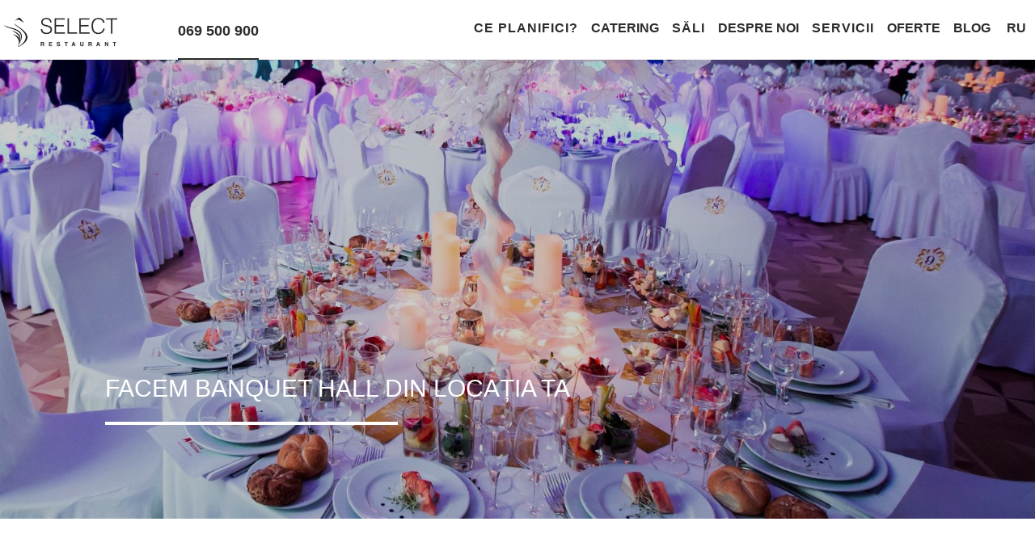

--- FILE ---
content_type: text/html; charset=UTF-8
request_url: https://select.md/ro/catering/meniu-cat/
body_size: 20224
content:
<!DOCTYPE html><html prefix="og: http://ogp.me/ns# fb: http://ogp.me/ns/fb#" lang="ro"><head><meta charset="UTF-8"><style id="litespeed-ccss">ul{box-sizing:border-box}:root{--wp--preset--font-size--normal:16px;--wp--preset--font-size--huge:42px}:root{--wp--preset--aspect-ratio--square:1;--wp--preset--aspect-ratio--4-3:4/3;--wp--preset--aspect-ratio--3-4:3/4;--wp--preset--aspect-ratio--3-2:3/2;--wp--preset--aspect-ratio--2-3:2/3;--wp--preset--aspect-ratio--16-9:16/9;--wp--preset--aspect-ratio--9-16:9/16;--wp--preset--color--black:#000000;--wp--preset--color--cyan-bluish-gray:#abb8c3;--wp--preset--color--white:#ffffff;--wp--preset--color--pale-pink:#f78da7;--wp--preset--color--vivid-red:#cf2e2e;--wp--preset--color--luminous-vivid-orange:#ff6900;--wp--preset--color--luminous-vivid-amber:#fcb900;--wp--preset--color--light-green-cyan:#7bdcb5;--wp--preset--color--vivid-green-cyan:#00d084;--wp--preset--color--pale-cyan-blue:#8ed1fc;--wp--preset--color--vivid-cyan-blue:#0693e3;--wp--preset--color--vivid-purple:#9b51e0;--wp--preset--gradient--vivid-cyan-blue-to-vivid-purple:linear-gradient(135deg,rgba(6,147,227,1) 0%,rgb(155,81,224) 100%);--wp--preset--gradient--light-green-cyan-to-vivid-green-cyan:linear-gradient(135deg,rgb(122,220,180) 0%,rgb(0,208,130) 100%);--wp--preset--gradient--luminous-vivid-amber-to-luminous-vivid-orange:linear-gradient(135deg,rgba(252,185,0,1) 0%,rgba(255,105,0,1) 100%);--wp--preset--gradient--luminous-vivid-orange-to-vivid-red:linear-gradient(135deg,rgba(255,105,0,1) 0%,rgb(207,46,46) 100%);--wp--preset--gradient--very-light-gray-to-cyan-bluish-gray:linear-gradient(135deg,rgb(238,238,238) 0%,rgb(169,184,195) 100%);--wp--preset--gradient--cool-to-warm-spectrum:linear-gradient(135deg,rgb(74,234,220) 0%,rgb(151,120,209) 20%,rgb(207,42,186) 40%,rgb(238,44,130) 60%,rgb(251,105,98) 80%,rgb(254,248,76) 100%);--wp--preset--gradient--blush-light-purple:linear-gradient(135deg,rgb(255,206,236) 0%,rgb(152,150,240) 100%);--wp--preset--gradient--blush-bordeaux:linear-gradient(135deg,rgb(254,205,165) 0%,rgb(254,45,45) 50%,rgb(107,0,62) 100%);--wp--preset--gradient--luminous-dusk:linear-gradient(135deg,rgb(255,203,112) 0%,rgb(199,81,192) 50%,rgb(65,88,208) 100%);--wp--preset--gradient--pale-ocean:linear-gradient(135deg,rgb(255,245,203) 0%,rgb(182,227,212) 50%,rgb(51,167,181) 100%);--wp--preset--gradient--electric-grass:linear-gradient(135deg,rgb(202,248,128) 0%,rgb(113,206,126) 100%);--wp--preset--gradient--midnight:linear-gradient(135deg,rgb(2,3,129) 0%,rgb(40,116,252) 100%);--wp--preset--font-size--small:13px;--wp--preset--font-size--medium:20px;--wp--preset--font-size--large:36px;--wp--preset--font-size--x-large:42px;--wp--preset--spacing--20:0.44rem;--wp--preset--spacing--30:0.67rem;--wp--preset--spacing--40:1rem;--wp--preset--spacing--50:1.5rem;--wp--preset--spacing--60:2.25rem;--wp--preset--spacing--70:3.38rem;--wp--preset--spacing--80:5.06rem;--wp--preset--shadow--natural:6px 6px 9px rgba(0, 0, 0, 0.2);--wp--preset--shadow--deep:12px 12px 50px rgba(0, 0, 0, 0.4);--wp--preset--shadow--sharp:6px 6px 0px rgba(0, 0, 0, 0.2);--wp--preset--shadow--outlined:6px 6px 0px -3px rgba(255, 255, 255, 1), 6px 6px rgba(0, 0, 0, 1);--wp--preset--shadow--crisp:6px 6px 0px rgba(0, 0, 0, 1)}html{font-family:sans-serif;-webkit-text-size-adjust:100%;-ms-text-size-adjust:100%}body{margin:0}main,nav{display:block}a{background-color:#fff0}strong{font-weight:700}h1{margin:.67em 0;font-size:2em}img{border:0}hr{height:0;-webkit-box-sizing:content-box;-moz-box-sizing:content-box;box-sizing:content-box}button{margin:0;font:inherit;color:inherit}button{overflow:visible}button{text-transform:none}button{-webkit-appearance:button}button::-moz-focus-inner{padding:0;border:0}*{-webkit-box-sizing:border-box;-moz-box-sizing:border-box;box-sizing:border-box}:after,:before{-webkit-box-sizing:border-box;-moz-box-sizing:border-box;box-sizing:border-box}html{font-size:10px}body{font-family:"Helvetica Neue",Helvetica,Arial,sans-serif;font-size:14px;line-height:1.42857143;color:#333;background-color:#fff}button{font-family:inherit;font-size:inherit;line-height:inherit}a{color:#337ab7;text-decoration:none}img{vertical-align:middle}hr{margin-top:20px;margin-bottom:20px;border:0;border-top:1px solid #eee}.sr-only{position:absolute;width:1px;height:1px;padding:0;margin:-1px;overflow:hidden;clip:rect(0,0,0,0);border:0}.h2,h1{font-family:inherit;font-weight:500;line-height:1.1;color:inherit}.h2,h1{margin-top:20px;margin-bottom:10px}h1{font-size:36px}.h2{font-size:30px}p{margin:0 0 10px}ul{margin-top:0;margin-bottom:10px}ul ul{margin-bottom:0}.container{padding-right:15px;padding-left:15px;margin-right:auto;margin-left:auto}@media (min-width:768px){.container{width:750px}}@media (min-width:992px){.container{width:970px}}@media (min-width:1200px){.container{width:1170px}}.container-fluid{padding-right:15px;padding-left:15px;margin-right:auto;margin-left:auto}.row{margin-right:-15px;margin-left:-15px}.col-lg-12,.col-lg-6,.col-md-12,.col-md-8,.col-sm-10,.col-sm-12,.col-xs-12{position:relative;min-height:1px;padding-right:15px;padding-left:15px}.col-xs-12{float:left}.col-xs-12{width:100%}@media (min-width:768px){.col-sm-10,.col-sm-12{float:left}.col-sm-12{width:100%}.col-sm-10{width:83.33333333%}}@media (min-width:992px){.col-md-12,.col-md-8{float:left}.col-md-12{width:100%}.col-md-8{width:66.66666667%}}@media (min-width:1200px){.col-lg-12,.col-lg-6{float:left}.col-lg-12{width:100%}.col-lg-6{width:50%}}.collapse{display:none}.dropdown{position:relative}.dropdown-menu{position:absolute;top:100%;left:0;z-index:1000;display:none;float:left;min-width:160px;padding:5px 0;margin:2px 0 0;font-size:14px;text-align:left;list-style:none;background-color:#fff;-webkit-background-clip:padding-box;background-clip:padding-box;border:1px solid #ccc;border:1px solid rgb(0 0 0 / .15);border-radius:4px;-webkit-box-shadow:0 6px 12px rgb(0 0 0 / .175);box-shadow:0 6px 12px rgb(0 0 0 / .175)}.dropdown-menu>li>a{display:block;padding:3px 20px;clear:both;font-weight:400;line-height:1.42857143;color:#333;white-space:nowrap}@media (min-width:768px){.navbar-right .dropdown-menu{right:0;left:auto}}.nav{padding-left:0;margin-bottom:0;list-style:none}.nav>li{position:relative;display:block}.nav>li>a{position:relative;display:block;padding:10px 15px}.navbar{position:relative;min-height:50px;margin-bottom:20px;border:1px solid #fff0}@media (min-width:768px){.navbar{border-radius:4px}}@media (min-width:768px){.navbar-header{float:left}}.navbar-collapse{padding-right:15px;padding-left:15px;overflow-x:visible;-webkit-overflow-scrolling:touch;border-top:1px solid #fff0;-webkit-box-shadow:inset 0 1px 0 rgb(255 255 255 / .1);box-shadow:inset 0 1px 0 rgb(255 255 255 / .1)}@media (min-width:768px){.navbar-collapse{width:auto;border-top:0;-webkit-box-shadow:none;box-shadow:none}.navbar-collapse.collapse{display:block!important;height:auto!important;padding-bottom:0;overflow:visible!important}.navbar-fixed-top .navbar-collapse{padding-right:0;padding-left:0}}.navbar-fixed-top .navbar-collapse{max-height:340px}.container-fluid>.navbar-collapse,.container-fluid>.navbar-header{margin-right:-15px;margin-left:-15px}@media (min-width:768px){.container-fluid>.navbar-collapse,.container-fluid>.navbar-header{margin-right:0;margin-left:0}}.navbar-fixed-top{position:fixed;right:0;left:0;z-index:1030}@media (min-width:768px){.navbar-fixed-top{border-radius:0}}.navbar-fixed-top{top:0;border-width:0 0 1px}.navbar-brand{float:left;height:50px;padding:15px 15px;font-size:18px;line-height:20px}@media (min-width:768px){.navbar>.container-fluid .navbar-brand{margin-left:-15px}}.navbar-toggle{position:relative;float:right;padding:9px 10px;margin-top:8px;margin-right:15px;margin-bottom:8px;background-color:#fff0;background-image:none;border:1px solid #fff0;border-radius:4px}.navbar-toggle .icon-bar{display:block;width:22px;height:2px;border-radius:1px}.navbar-toggle .icon-bar+.icon-bar{margin-top:4px}@media (min-width:768px){.navbar-toggle{display:none}}.navbar-nav{margin:7.5px -15px}.navbar-nav>li>a{padding-top:10px;padding-bottom:10px;line-height:20px}@media (min-width:768px){.navbar-nav{float:left;margin:0}.navbar-nav>li{float:left}.navbar-nav>li>a{padding-top:15px;padding-bottom:15px}}.navbar-nav>li>.dropdown-menu{margin-top:0;border-top-left-radius:0;border-top-right-radius:0}@media (min-width:768px){.navbar-right{float:right!important;margin-right:-15px}}.navbar-default{background-color:#f8f8f8;border-color:#e7e7e7}.navbar-default .navbar-brand{color:#777}.navbar-default .navbar-nav>li>a{color:#777}.navbar-default .navbar-toggle{border-color:#ddd}.navbar-default .navbar-toggle .icon-bar{background-color:#888}.navbar-default .navbar-collapse{border-color:#e7e7e7}.container-fluid:after,.container-fluid:before,.container:after,.container:before,.nav:after,.nav:before,.navbar-collapse:after,.navbar-collapse:before,.navbar-header:after,.navbar-header:before,.navbar:after,.navbar:before,.row:after,.row:before{display:table;content:" "}.container-fluid:after,.container:after,.nav:after,.navbar-collapse:after,.navbar-header:after,.navbar:after,.row:after{clear:both}.hidden{display:none!important}@-ms-viewport{width:device-width}html{font-family:sans-serif;-webkit-text-size-adjust:100%;-ms-text-size-adjust:100%}html,body{margin:0;overflow-x:hidden}main,nav{display:block}a{background-color:#fff0}strong{font-weight:700}h1{font-size:2em;margin:.67em 0}img{border:0}hr{box-sizing:content-box;height:0}button{color:inherit;font:inherit;margin:0}button{overflow:visible}button{text-transform:none}button{-webkit-appearance:button}button::-moz-focus-inner{border:0;padding:0}li{list-style:none}html,body{font-size:16px;font-family:"Cormorant Garamond",arial,sans-serif}p{clear:both;margin-bottom:1.5em;font-size:16px;color:#2c2c2c;line-height:27px;font-family:"Open Sans",arial,sans-serif}a{color:#2c2c2c}i{font-style:italic}.centered{text-align:center}h1{clear:both}h1{font-size:40px;color:#2c2c2c;font-family:"Cormorant Garamond",arial,sans-serif;text-align:center;font-weight:400}.white-box{margin-bottom:65px}.navigation--white-bg{background-color:#fff;color:rgb(181 181 181 / .8);box-shadow:0 1px 0 0 #efefef}ul{margin:0 0 1.5em 3em}ul li{font-size:16px}li>ul{margin-bottom:0;margin-left:1.5em}.navbar{margin-left:-20px;margin-right:-20px}.nav>li>a{position:relative;display:block;padding:10px 0;margin:0 2em 0 0}@media (max-width:1280px){.navbar-nav>li>a{margin:0 1em 0 0}}@media (max-width:1200px){.navbar-nav>li>a{margin:0 1em 0 0}}@media (max-width:1120px){.navbar-nav>li>a{margin:0 10px 0 0}}.navbar-default{background-color:#fff;border-color:#fff}.navbar-default .navbar-brand{color:#2c2c2c}.navbar-default .navbar-nav>li>a{color:#2c2c2c;font-weight:600}.navbar-default .navbar-toggle{border-color:#2c2c2c;border:none}.navbar-default .navbar-toggle .icon-bar{background-color:#2c2c2c}.navbar-default i.fa.fa-times.fa-2x{position:relative;color:#2c2c2c;top:-4px}@media (max-width:1026px){.navbar-brand{position:absolute;top:23px;left:50%;margin-right:-50%;transform:translate(-50%,-50%)}}@media (max-width:1026px){ul.dropdown-menu>li{width:50%;margin:0 auto}}@media (max-width:1026px){.navbar-collapse{background-color:#eaf6f9}}ul#menu-menu-home{text-transform:uppercase;font-family:"Open Sans",arial,sans-serif;font-size:14px;font-weight:400}ul#menu-menu-home a.dropdown-toggle{letter-spacing:1px}@media (max-width:1026px){ul#menu-menu-home{width:100%;margin:0 auto;height:100vh;text-align:center}}@media (max-width:1026px){ul#menu-menu-home li{margin-bottom:10px}}@media (max-width:1026px){.dropdown-menu{position:relative;border:none;background-color:#eaf6f0;font-family:"Open Sans",arial,sans-serif;text-transform:capitalize;z-index:1000;display:none;float:left;min-width:160px;padding:0 15px 0 0;margin:2px 0 0;font-size:14px;list-style:none;-webkit-box-shadow:none;box-shadow:none;width:100%;text-align:center;border-top:1px solid #2c2c2c}}.dropdown-menu>li>a{line-height:2;color:#2c2c2c;white-space:nowrap}@media (max-width:480px){.dropdown-menu{position:relative;background-color:#eaf6f0;font-family:"Open Sans",arial,sans-serif;text-transform:capitalize}}@media (max-width:1026px){.wpml-ls-slot-5{display:none!important}}img.custom-logo{margin:7px 60px 15px 10px;max-width:140px;height:auto}@media (max-width:1100px){img.custom-logo{margin:7px 45px 15px 10px}}@media (max-width:1080px){img.custom-logo{margin:7px 35px 15px 10px}}@media (max-width:1080px){img.custom-logo{margin:7px 30px 15px 10px}}.phone{float:right;border-bottom:2px solid #2c2c2c;font-size:18px;margin:23px 0 0 0;padding:0 0 20px 0;color:#2c2c2c;position:relative;top:2px}.phone a{font-weight:600;font-family:"Open Sans",arial,sans-serif}.navbar-collapse.collapse.navbar-right{padding-top:15px;padding-bottom:15px;max-height:100vh;overflow-y:auto}button.navbar-toggle{position:relative;float:right;padding:29px 10px;margin-top:0;margin-right:0;margin-bottom:0;background-color:#fff0;background-image:none;border:1px solid #fff0;border-radius:4px}@media (max-width:1026px){button.navbar-toggle.collapsed{position:relative;right:2%}}@media (max-width:767px){button.navbar-toggle.collapsed{position:relative;right:7%}}.wpml-ls-item:last-of-type{position:relative}.wpml-ls-item:last-of-type::before{content:'';position:absolute;width:2px;height:11px;background:#2c2c2c;top:14px;display:inline-block;-webkit-transform:rotate(90deg);-moz-transform:rotate(90deg);-o-transform:rotate(90deg);-ms-transform:rotate(90deg);transform:rotate(90deg)}.wpml-ls-first-item:last-of-type::before{content:'';position:absolute;width:2px;height:11px;background:#fff;top:14px;display:inline-block;-webkit-transform:rotate(87deg);-moz-transform:rotate(87deg);-o-transform:rotate(87deg);-ms-transform:rotate(87deg);transform:rotate(87deg)}.navbar-toggle{overflow:hidden}.navbar-fixed-top .navbar-collapse{max-height:100%}.wpml-ls-item:last-of-type::before{content:'';position:absolute;width:0!important;height:0;background:#000;top:0;display:none;-webkit-transform:rotate(0deg);-moz-transform:rotate(0deg);-o-transform:rotate(0deg);-ms-transform:rotate(0deg);transform:rotate(0deg)}span.wpml-ls-native,span.wpml-ls-bracket{display:none}.wpml-ls-legacy-list-horizontal{border:none!important;padding:0!important;clear:none!important;float:left;position:relative;top:28px;left:72%}.wpml-ls-legacy-list-horizontal a{font-family:"Open Sans",arial,sans-serif}.wpml-ls-legacy-list-horizontal a{text-decoration:none;padding:0!important;line-height:0.9!important;vertical-align:middle;display:inline}@media only screen and (min-width:1027px){.wpml-ls-legacy-list-horizontal{display:none}}@media only screen and (min-width:1027px){span.fa.fa-long-arrow-down{display:none!important}}.header{width:100%;color:#fff;z-index:1000;height:100%;overflow:hidden;text-align:center}.custom-logo{font-weight:400}.dropdown-menu{max-height:300px}html{box-sizing:border-box}html,body{color:#2c2c2c}*,*:before,*:after{box-sizing:inherit}hr{background-color:#e6e6e6;border:1px solid #e6e6e6;margin:0}img{height:auto;max-width:100%}.site-content:before,.site-content:after{content:"";display:table;table-layout:fixed}.site-content:after{clear:both}.custom-logo-link{display:inline-block}@media (max-width:1026px){.navbar-header{float:none}.navbar-right{float:none!important}.navbar-toggle{display:block}.navbar-collapse{border-top:1px solid #fff0;box-shadow:inset 0 1px 0 rgb(255 255 255 / .1)}.navbar-fixed-top{top:0;border-width:0 0 1px}.navbar-collapse.collapse{display:none!important}.navbar-nav{float:none!important;margin-top:7.5px}.navbar-nav>li{float:none;clear:both}.navbar-nav>li>a{padding-top:10px;padding-bottom:10px}a.custom-logo-link{display:block;text-align:center}}@media (max-width:1026px){.phone{position:absolute;left:17%;border-bottom:none;text-decoration:underline}}@media (max-width:767px){.phone{position:absolute;left:15%;border-bottom:none}}@media (max-width:630px){.phone{position:absolute;left:13%;border-bottom:none}}@media (max-width:530px){.phone{position:absolute;left:11%;border-bottom:none}}@media (max-width:480px){.phone{font-size:4vw;left:9%}}@media (max-width:480px){.phone{left:8%}}.header-image-component{position:relative;margin-top:42px;margin-bottom:65px;z-index:1;max-height:640px;height:600px;background-repeat:no-repeat;-webkit-background-size:cover;-moz-background-size:cover;-o-background-size:cover;background-size:cover;background-position:center center}@media (max-width:480px){.site-main{max-width:480px}.header-image-component{bottom:0;height:560px;max-width:480px}}.header-image-component .content{position:absolute;bottom:14%;left:9%}@media (max-width:900px){.header-image-component .content{bottom:7%;left:1%}}.header-image-component .content .hr{float:left;clear:both;width:100%}.header-image-component .content .hr hr{background-color:white!important;border-color:#fff}.header-image-component .content .header-image-title{font:30px "Cormorant Garamond",arial,sans-serif;color:#fff;text-transform:uppercase;padding-left:0}@media (max-width:900px){.header-image-component .content .header-image-title{width:65%}}.header-image-component .content .header-button-text{padding-left:0}@media (max-width:480px){.header-image-component .content .header-button-text{display:flex;flex-direction:column-reverse;padding:0}}.header-image-component .content hr{height:2px;width:360px;margin-top:15px;margin-bottom:25px;text-align:-webkit-right;display:inline-block}@media (max-width:550px){.header-image-component .content hr{margin-top:0;margin-bottom:5px}}@media (max-width:480px){.header-image-component .content hr{display:none}}.light-image{display:block;position:absolute;top:0;left:0;right:0;bottom:0}.opacity--20{background-color:rgb(0 0 0 / .2)}.text-component a{color:#337ab7}.text-component p{text-align:justify}.media-component .inner-media a{color:#337ab7}ul{margin:0;padding:0}.gototop-btn{display:none;position:fixed;right:20px;bottom:100px;z-index:1000;width:60px;height:60px;background:#EBF6FA;color:#878D8B;text-align:center;padding:10px;font-size:30px;border-radius:50%;opacity:1}.slides>li{margin:0;padding:0;list-style:none}.flexslider .slides>li{display:none;-webkit-backface-visibility:hidden;max-height:370px}.flexslider .slides img{width:100%;display:block}.flexslider .slides img{height:auto}body:after{content:url(/images/close.png) url(/images/loading.gif) url(/images/prev.png) url(/images/next.png);display:none}.wpml-ls-legacy-list-horizontal{border:1px solid #fff0;padding:7px;clear:both}.wpml-ls-legacy-list-horizontal>ul{padding:0;margin:0!important;list-style-type:none}.wpml-ls-legacy-list-horizontal .wpml-ls-item{padding:0;margin:0;list-style-type:none;display:inline-block}.wpml-ls-legacy-list-horizontal a{display:block;text-decoration:none;padding:5px 10px;line-height:1}.wpml-ls-legacy-list-horizontal a span{vertical-align:middle}</style><script src="[data-uri]" defer></script><link rel="preload" as="image" href="https://select.md/wp-content/uploads/2017/11/logo-select.jpg.webp"><meta name="viewport" content="width=device-width, initial-scale=1"><meta http-equiv="x-dns-prefetch-control" content="on"><link rel="dns-prefetch" href="//connect.facebook.net"><link rel="preconnect" href="//connect.facebook.net"><link rel="dns-prefetch" href="//www.facebook.com"><link rel="preconnect" href="//www.facebook.com"><link rel="dns-prefetch" href="//www.google-analytics.com"><link rel="preconnect" href="//www.google-analytics.com"><link rel="dns-prefetch" href="//www.googletagmanager.com"><link rel="preconnect" href="//www.googletagmanager.com"><link rel="preload" href="/wp-content/themes/select/css/fonts/flexslider-icon.woff" as="font"  crossorigin="anonymous"><link rel="preload" href="/wp-content/themes/select/fonts/AGaramondPro-Bold.woff" as="font"  crossorigin="anonymous"><title>Meniu / Menu Catering la Restaurantul Select - Meniuri Selecte</title><meta name='robots' content='max-image-preview:large' /><style>img:is([sizes="auto" i], [sizes^="auto," i]) { contain-intrinsic-size: 3000px 1500px }</style><link rel="alternate" hreflang="ro" href="https://select.md/ro/catering/meniu-cat/" /><link rel="alternate" hreflang="ru" href="https://select.md/kejtering/vy-ezdnoj-banket/" /> <script  src="[data-uri]" defer></script> <style id='wp-emoji-styles-inline-css' type='text/css'>img.wp-smiley, img.emoji {
		display: inline !important;
		border: none !important;
		box-shadow: none !important;
		height: 1em !important;
		width: 1em !important;
		margin: 0 0.07em !important;
		vertical-align: -0.1em !important;
		background: none !important;
		padding: 0 !important;
	}</style><link data-optimized="1" data-asynced="1" as="style" onload="this.onload=null;this.rel='stylesheet'"  rel='preload' id='wp-block-library-css' href='https://select.md/wp-content/litespeed/css/5cb792c80becd711d9ec8828356556f2.css?ver=556f2' type='text/css' media='all' /><noscript><link data-optimized="1" rel='stylesheet' href='https://select.md/wp-content/litespeed/css/5cb792c80becd711d9ec8828356556f2.css?ver=556f2' type='text/css' media='all' /></noscript><style id='classic-theme-styles-inline-css' type='text/css'>/*! This file is auto-generated */
.wp-block-button__link{color:#fff;background-color:#32373c;border-radius:9999px;box-shadow:none;text-decoration:none;padding:calc(.667em + 2px) calc(1.333em + 2px);font-size:1.125em}.wp-block-file__button{background:#32373c;color:#fff;text-decoration:none}</style><style id='global-styles-inline-css' type='text/css'>:root{--wp--preset--aspect-ratio--square: 1;--wp--preset--aspect-ratio--4-3: 4/3;--wp--preset--aspect-ratio--3-4: 3/4;--wp--preset--aspect-ratio--3-2: 3/2;--wp--preset--aspect-ratio--2-3: 2/3;--wp--preset--aspect-ratio--16-9: 16/9;--wp--preset--aspect-ratio--9-16: 9/16;--wp--preset--color--black: #000000;--wp--preset--color--cyan-bluish-gray: #abb8c3;--wp--preset--color--white: #ffffff;--wp--preset--color--pale-pink: #f78da7;--wp--preset--color--vivid-red: #cf2e2e;--wp--preset--color--luminous-vivid-orange: #ff6900;--wp--preset--color--luminous-vivid-amber: #fcb900;--wp--preset--color--light-green-cyan: #7bdcb5;--wp--preset--color--vivid-green-cyan: #00d084;--wp--preset--color--pale-cyan-blue: #8ed1fc;--wp--preset--color--vivid-cyan-blue: #0693e3;--wp--preset--color--vivid-purple: #9b51e0;--wp--preset--gradient--vivid-cyan-blue-to-vivid-purple: linear-gradient(135deg,rgba(6,147,227,1) 0%,rgb(155,81,224) 100%);--wp--preset--gradient--light-green-cyan-to-vivid-green-cyan: linear-gradient(135deg,rgb(122,220,180) 0%,rgb(0,208,130) 100%);--wp--preset--gradient--luminous-vivid-amber-to-luminous-vivid-orange: linear-gradient(135deg,rgba(252,185,0,1) 0%,rgba(255,105,0,1) 100%);--wp--preset--gradient--luminous-vivid-orange-to-vivid-red: linear-gradient(135deg,rgba(255,105,0,1) 0%,rgb(207,46,46) 100%);--wp--preset--gradient--very-light-gray-to-cyan-bluish-gray: linear-gradient(135deg,rgb(238,238,238) 0%,rgb(169,184,195) 100%);--wp--preset--gradient--cool-to-warm-spectrum: linear-gradient(135deg,rgb(74,234,220) 0%,rgb(151,120,209) 20%,rgb(207,42,186) 40%,rgb(238,44,130) 60%,rgb(251,105,98) 80%,rgb(254,248,76) 100%);--wp--preset--gradient--blush-light-purple: linear-gradient(135deg,rgb(255,206,236) 0%,rgb(152,150,240) 100%);--wp--preset--gradient--blush-bordeaux: linear-gradient(135deg,rgb(254,205,165) 0%,rgb(254,45,45) 50%,rgb(107,0,62) 100%);--wp--preset--gradient--luminous-dusk: linear-gradient(135deg,rgb(255,203,112) 0%,rgb(199,81,192) 50%,rgb(65,88,208) 100%);--wp--preset--gradient--pale-ocean: linear-gradient(135deg,rgb(255,245,203) 0%,rgb(182,227,212) 50%,rgb(51,167,181) 100%);--wp--preset--gradient--electric-grass: linear-gradient(135deg,rgb(202,248,128) 0%,rgb(113,206,126) 100%);--wp--preset--gradient--midnight: linear-gradient(135deg,rgb(2,3,129) 0%,rgb(40,116,252) 100%);--wp--preset--font-size--small: 13px;--wp--preset--font-size--medium: 20px;--wp--preset--font-size--large: 36px;--wp--preset--font-size--x-large: 42px;--wp--preset--spacing--20: 0.44rem;--wp--preset--spacing--30: 0.67rem;--wp--preset--spacing--40: 1rem;--wp--preset--spacing--50: 1.5rem;--wp--preset--spacing--60: 2.25rem;--wp--preset--spacing--70: 3.38rem;--wp--preset--spacing--80: 5.06rem;--wp--preset--shadow--natural: 6px 6px 9px rgba(0, 0, 0, 0.2);--wp--preset--shadow--deep: 12px 12px 50px rgba(0, 0, 0, 0.4);--wp--preset--shadow--sharp: 6px 6px 0px rgba(0, 0, 0, 0.2);--wp--preset--shadow--outlined: 6px 6px 0px -3px rgba(255, 255, 255, 1), 6px 6px rgba(0, 0, 0, 1);--wp--preset--shadow--crisp: 6px 6px 0px rgba(0, 0, 0, 1);}:where(.is-layout-flex){gap: 0.5em;}:where(.is-layout-grid){gap: 0.5em;}body .is-layout-flex{display: flex;}.is-layout-flex{flex-wrap: wrap;align-items: center;}.is-layout-flex > :is(*, div){margin: 0;}body .is-layout-grid{display: grid;}.is-layout-grid > :is(*, div){margin: 0;}:where(.wp-block-columns.is-layout-flex){gap: 2em;}:where(.wp-block-columns.is-layout-grid){gap: 2em;}:where(.wp-block-post-template.is-layout-flex){gap: 1.25em;}:where(.wp-block-post-template.is-layout-grid){gap: 1.25em;}.has-black-color{color: var(--wp--preset--color--black) !important;}.has-cyan-bluish-gray-color{color: var(--wp--preset--color--cyan-bluish-gray) !important;}.has-white-color{color: var(--wp--preset--color--white) !important;}.has-pale-pink-color{color: var(--wp--preset--color--pale-pink) !important;}.has-vivid-red-color{color: var(--wp--preset--color--vivid-red) !important;}.has-luminous-vivid-orange-color{color: var(--wp--preset--color--luminous-vivid-orange) !important;}.has-luminous-vivid-amber-color{color: var(--wp--preset--color--luminous-vivid-amber) !important;}.has-light-green-cyan-color{color: var(--wp--preset--color--light-green-cyan) !important;}.has-vivid-green-cyan-color{color: var(--wp--preset--color--vivid-green-cyan) !important;}.has-pale-cyan-blue-color{color: var(--wp--preset--color--pale-cyan-blue) !important;}.has-vivid-cyan-blue-color{color: var(--wp--preset--color--vivid-cyan-blue) !important;}.has-vivid-purple-color{color: var(--wp--preset--color--vivid-purple) !important;}.has-black-background-color{background-color: var(--wp--preset--color--black) !important;}.has-cyan-bluish-gray-background-color{background-color: var(--wp--preset--color--cyan-bluish-gray) !important;}.has-white-background-color{background-color: var(--wp--preset--color--white) !important;}.has-pale-pink-background-color{background-color: var(--wp--preset--color--pale-pink) !important;}.has-vivid-red-background-color{background-color: var(--wp--preset--color--vivid-red) !important;}.has-luminous-vivid-orange-background-color{background-color: var(--wp--preset--color--luminous-vivid-orange) !important;}.has-luminous-vivid-amber-background-color{background-color: var(--wp--preset--color--luminous-vivid-amber) !important;}.has-light-green-cyan-background-color{background-color: var(--wp--preset--color--light-green-cyan) !important;}.has-vivid-green-cyan-background-color{background-color: var(--wp--preset--color--vivid-green-cyan) !important;}.has-pale-cyan-blue-background-color{background-color: var(--wp--preset--color--pale-cyan-blue) !important;}.has-vivid-cyan-blue-background-color{background-color: var(--wp--preset--color--vivid-cyan-blue) !important;}.has-vivid-purple-background-color{background-color: var(--wp--preset--color--vivid-purple) !important;}.has-black-border-color{border-color: var(--wp--preset--color--black) !important;}.has-cyan-bluish-gray-border-color{border-color: var(--wp--preset--color--cyan-bluish-gray) !important;}.has-white-border-color{border-color: var(--wp--preset--color--white) !important;}.has-pale-pink-border-color{border-color: var(--wp--preset--color--pale-pink) !important;}.has-vivid-red-border-color{border-color: var(--wp--preset--color--vivid-red) !important;}.has-luminous-vivid-orange-border-color{border-color: var(--wp--preset--color--luminous-vivid-orange) !important;}.has-luminous-vivid-amber-border-color{border-color: var(--wp--preset--color--luminous-vivid-amber) !important;}.has-light-green-cyan-border-color{border-color: var(--wp--preset--color--light-green-cyan) !important;}.has-vivid-green-cyan-border-color{border-color: var(--wp--preset--color--vivid-green-cyan) !important;}.has-pale-cyan-blue-border-color{border-color: var(--wp--preset--color--pale-cyan-blue) !important;}.has-vivid-cyan-blue-border-color{border-color: var(--wp--preset--color--vivid-cyan-blue) !important;}.has-vivid-purple-border-color{border-color: var(--wp--preset--color--vivid-purple) !important;}.has-vivid-cyan-blue-to-vivid-purple-gradient-background{background: var(--wp--preset--gradient--vivid-cyan-blue-to-vivid-purple) !important;}.has-light-green-cyan-to-vivid-green-cyan-gradient-background{background: var(--wp--preset--gradient--light-green-cyan-to-vivid-green-cyan) !important;}.has-luminous-vivid-amber-to-luminous-vivid-orange-gradient-background{background: var(--wp--preset--gradient--luminous-vivid-amber-to-luminous-vivid-orange) !important;}.has-luminous-vivid-orange-to-vivid-red-gradient-background{background: var(--wp--preset--gradient--luminous-vivid-orange-to-vivid-red) !important;}.has-very-light-gray-to-cyan-bluish-gray-gradient-background{background: var(--wp--preset--gradient--very-light-gray-to-cyan-bluish-gray) !important;}.has-cool-to-warm-spectrum-gradient-background{background: var(--wp--preset--gradient--cool-to-warm-spectrum) !important;}.has-blush-light-purple-gradient-background{background: var(--wp--preset--gradient--blush-light-purple) !important;}.has-blush-bordeaux-gradient-background{background: var(--wp--preset--gradient--blush-bordeaux) !important;}.has-luminous-dusk-gradient-background{background: var(--wp--preset--gradient--luminous-dusk) !important;}.has-pale-ocean-gradient-background{background: var(--wp--preset--gradient--pale-ocean) !important;}.has-electric-grass-gradient-background{background: var(--wp--preset--gradient--electric-grass) !important;}.has-midnight-gradient-background{background: var(--wp--preset--gradient--midnight) !important;}.has-small-font-size{font-size: var(--wp--preset--font-size--small) !important;}.has-medium-font-size{font-size: var(--wp--preset--font-size--medium) !important;}.has-large-font-size{font-size: var(--wp--preset--font-size--large) !important;}.has-x-large-font-size{font-size: var(--wp--preset--font-size--x-large) !important;}
:where(.wp-block-post-template.is-layout-flex){gap: 1.25em;}:where(.wp-block-post-template.is-layout-grid){gap: 1.25em;}
:where(.wp-block-columns.is-layout-flex){gap: 2em;}:where(.wp-block-columns.is-layout-grid){gap: 2em;}
:root :where(.wp-block-pullquote){font-size: 1.5em;line-height: 1.6;}</style><link data-optimized="1" data-asynced="1" as="style" onload="this.onload=null;this.rel='stylesheet'"  rel='preload' id='mailerlite_forms.css-css' href='https://select.md/wp-content/litespeed/css/1173bf3ca77d7d6dd35a676b3797e384.css?ver=7e384' type='text/css' media='all' /><noscript><link data-optimized="1" rel='stylesheet' id='mailerlite_forms.css-css' href='https://select.md/wp-content/litespeed/css/1173bf3ca77d7d6dd35a676b3797e384.css?ver=7e384' type='text/css' media='all' /></noscript><link data-optimized="1" data-asynced="1" as="style" onload="this.onload=null;this.rel='stylesheet'"  rel='preload' id='wpml-menu-item-0-css' href='https://select.md/wp-content/litespeed/css/a42054abdff3e5371b32cdc466f068af.css?ver=068af' type='text/css' media='all' /><noscript><link data-optimized="1" rel='stylesheet' href='https://select.md/wp-content/litespeed/css/a42054abdff3e5371b32cdc466f068af.css?ver=068af' type='text/css' media='all' /></noscript><link data-optimized="1" data-asynced="1" as="style" onload="this.onload=null;this.rel='stylesheet'"  rel='preload' id='bootstrap-css' href='https://select.md/wp-content/litespeed/css/c7880a8d97eafd949e341ab41f99264d.css?ver=9264d' type='text/css' media='all' /><noscript><link data-optimized="1" rel='stylesheet' href='https://select.md/wp-content/litespeed/css/c7880a8d97eafd949e341ab41f99264d.css?ver=9264d' type='text/css' media='all' /></noscript><link data-optimized="1" data-asynced="1" as="style" onload="this.onload=null;this.rel='stylesheet'"  rel='preload' id='select-style-css-css' href='https://select.md/wp-content/litespeed/css/41346e5fe42fea03b7fe259f702a9d70.css?ver=a9d70' type='text/css' media='all' /><noscript><link data-optimized="1" rel='stylesheet' href='https://select.md/wp-content/litespeed/css/41346e5fe42fea03b7fe259f702a9d70.css?ver=a9d70' type='text/css' media='all' /></noscript> <script  src="https://select.md/wp-includes/js/jquery/jquery.min.js" id="jquery-core-js"></script>  <script src="[data-uri]" defer></script> <style>.site-title,
			.site-description {
				position: absolute;
				clip: rect(1px, 1px, 1px, 1px);
			}</style><link rel="canonical" href="https://select.md/ro/catering/meniu-cat/" /><meta name="description" content="Vedeți mai multe meniuri catering, alegeti ceea de ce aveti nevoie si contactati-ne - cu noi evenimentul vostru are succesul garantat" /><meta name="title" content="Meniu / Menu Catering la Restaurantul Select - Meniuri Selecte" /><link rel="icon" href="https://select.md/wp-content/uploads/2017/09/cropped-cropped-logo-1-250x250.png" sizes="32x32" /><link rel="icon" href="https://select.md/wp-content/uploads/2017/09/cropped-cropped-logo-1-250x250.png" sizes="192x192" /><link rel="apple-touch-icon" href="https://select.md/wp-content/uploads/2017/09/cropped-cropped-logo-1-250x250.png" /><meta name="msapplication-TileImage" content="https://select.md/wp-content/uploads/2017/09/cropped-cropped-logo-1-300x300.png" /><style  id="wp-custom-css">.mailerlite-form {
	width: 220px;
	margin-left: auto;
  margin-right: auto;
  float: none;
}

.mailerlite-form label {
	display: none !important;
}

input[name="form_id"],
input[name="action"],
input[name="ml_nonce"] {
	display: none;
}

.mailerlite-form .mailerlite-form-field input {
	width: 100%;
	padding: 10px 10px;
	margin: 5px;
}

.mailerlite-form .mailerlite-subscribe-button-container .mailerlite-subscribe-submit {
	background-color: #eaf6f9;
	margin-top: 5px;
	margin-left: 5px;
	padding: 10px;
	border-width: 0px;
	width: 100%;
	font-weight: 600;
}</style> <script src="[data-uri]" defer></script>  <script src="[data-uri]" defer></script>  <script data-no-optimize="1">if (!asIs) {
            (function (m, a, i, l, e, r) {
                m['MailerLiteObject'] = e;

                function f() {
                    var c = {a: arguments, q: []};
                    var r = this.push(c);
                    return "number" != typeof r ? r : f.bind(c.q);
                }

                f.q = f.q || [];
                m[e] = m[e] || f.bind(f.q);
                m[e].q = m[e].q || f.q;
                r = a.createElement(i);
                var _ = a.getElementsByTagName(i)[0];
                r.async = 1;
                r.src = l + '?' + (~~(new Date().getTime() / 10000000));
                _.parentNode.insertBefore(r, _);
            })
            (window, document, 'script', 'https://static.mailerlite.com/js/universal.js', 'ml');

            var ml_account = ml('accounts', '697887', 'o5d5e7u1c6', 'load');
        }</script> </head><body data-rsssl=1 class="wp-singular page-template-default page page-id-869 page-child parent-pageid-723 wp-custom-logo wp-theme-select">
<noscript>
<iframe data-lazyloaded="1" src="about:blank" data-src="https://www.googletagmanager.com/ns.html?id=GTM-PX5V7MD"
height="0" width="0" style="display:none;visibility:hidden"></iframe><noscript><iframe src="https://www.googletagmanager.com/ns.html?id=GTM-PX5V7MD"
height="0" width="0" style="display:none;visibility:hidden"></iframe></noscript>
</noscript><div class="header "><nav class="navbar navbar-default navbar-fixed-top navigation--white-bg"><div class="container-fluid"><div class="navbar-header "><button id="ChangeToggle"  class="navbar-toggle collapsed" data-toggle="collapse"
data-target=".navbar-collapse">
<span id="navbar-hamburger">
<span class="sr-only">Toggle navigation</span>
<span class="icon-bar top-bar"></span>
<span class="icon-bar middle-bar"></span>
<span class="icon-bar bottom-bar"></span>
</span>
<span id="navbar-close" class="hidden">
<i class="fa fa-times fa-2x" aria-hidden="true"></i>
</span>
</button><p class="phone"><a href="tel:+37369500900">
069 500 900</a></p><div class="wpml-ls-statics-shortcode_actions wpml-ls wpml-ls-legacy-list-horizontal"><ul><li class="wpml-ls-slot-shortcode_actions wpml-ls-item wpml-ls-item-ro wpml-ls-current-language wpml-ls-first-item wpml-ls-item-legacy-list-horizontal">
<a href="https://select.md/ro/catering/meniu-cat/" class="wpml-ls-link"><span class="wpml-ls-native">RO</span></a></li><li class="wpml-ls-slot-shortcode_actions wpml-ls-item wpml-ls-item-ru wpml-ls-last-item wpml-ls-item-legacy-list-horizontal">
<a href="https://select.md/kejtering/vy-ezdnoj-banket/" class="wpml-ls-link"><span class="wpml-ls-native">RU</span><span class="wpml-ls-display"><span class="wpml-ls-bracket"> (</span>RU<span class="wpml-ls-bracket">)</span></span></a></li></ul></div><div class="navbar-brand">
<a href="https://select.md/ro/" class="custom-logo-link" rel="home" ><img width="280" height="71" src="https://select.md/wp-content/uploads/2017/11/logo-select.jpg.webp" class="custom-logo" alt="Select restaurant" decoding="async" /></a></div></div><div class="navbar-collapse collapse navbar-right navbar-ex1-collapse " id="menu"><ul id="menu-menu-home" class="nav navbar-nav"><li itemscope="itemscope" item id="menu-item-1850" class="menu-item menu-item-type-custom menu-item-object-custom menu-item-has-children menu-item-1850 dropdown"><a title="ce planifici?" href="https://select.md/ro/evenimente" class="dropdown-toggle">ce planifici? <span class="fa fa-long-arrow-down"></span></a><ul role="menu" class=" dropdown-menu" ><li itemscope="itemscope" item id="menu-item-2931" class="menu-item menu-item-type-post_type menu-item-object-page menu-item-2931"><a title="nunta" href="https://select.md/ro/nunta/">nunta</a></li><li itemscope="itemscope" item id="menu-item-2932" class="menu-item menu-item-type-post_type menu-item-object-page menu-item-2932"><a title="cumatrie" href="https://select.md/ro/cumatrie/">cumatrie</a></li><li itemscope="itemscope" item id="menu-item-3269" class="menu-item menu-item-type-post_type menu-item-object-page menu-item-3269"><a title="petrecere" href="https://select.md/ro/zi-de-nastere/">petrecere</a></li><li itemscope="itemscope" item id="menu-item-2934" class="menu-item menu-item-type-post_type menu-item-object-page menu-item-2934"><a title="corporativ" href="https://select.md/ro/corporativ/">corporativ</a></li><li itemscope="itemscope" item id="menu-item-2935" class="menu-item menu-item-type-post_type menu-item-object-page menu-item-2935"><a title="conferinta" href="https://select.md/ro/conferinta/">conferinta</a></li><li itemscope="itemscope" item id="menu-item-2936" class="menu-item menu-item-type-post_type menu-item-object-page menu-item-2936"><a title="deosebite" href="https://select.md/ro/deosebite/">deosebite</a></li></ul></li><li itemscope="itemscope" item id="menu-item-752" class="menu-item menu-item-type-post_type menu-item-object-page current-page-ancestor menu-item-752"><a title="catering" href="https://select.md/ro/catering/">catering</a></li><li itemscope="itemscope" item id="menu-item-751" class="menu-item menu-item-type-post_type menu-item-object-page menu-item-has-children menu-item-751 dropdown"><a title="săli" href="https://select.md/ro/sali/" class="dropdown-toggle">săli <span class="fa fa-long-arrow-down"></span></a><ul role="menu" class=" dropdown-menu" ><li itemscope="itemscope" item id="menu-item-1250" class="menu-item menu-item-type-post_type menu-item-object-page menu-item-1250"><a title="Fusion" href="https://select.md/ro/sali/fusion/">Fusion</a></li><li itemscope="itemscope" item id="menu-item-1251" class="menu-item menu-item-type-post_type menu-item-object-page menu-item-1251"><a title="Neoclasic" href="https://select.md/ro/sali/neoclasic/">Neoclasic</a></li><li itemscope="itemscope" item id="menu-item-2342" class="menu-item menu-item-type-post_type menu-item-object-page menu-item-2342"><a title="select" href="https://select.md/ro/sali/sala-select/">select</a></li></ul></li><li itemscope="itemscope" item id="menu-item-750" class="menu-item menu-item-type-post_type menu-item-object-page menu-item-750"><a title="despre noi" href="https://select.md/ro/despre-noi/">despre noi</a></li><li itemscope="itemscope" item id="menu-item-754" class="menu-item menu-item-type-post_type menu-item-object-page menu-item-has-children menu-item-754 dropdown"><a title="SERVICII" href="https://select.md/ro/servicii/" class="dropdown-toggle">SERVICII <span class="fa fa-long-arrow-down"></span></a><ul role="menu" class=" dropdown-menu" ><li itemscope="itemscope" item id="menu-item-753" class="menu-item menu-item-type-post_type menu-item-object-page menu-item-753"><a title="Meniu" href="https://select.md/ro/meniu/">Meniu</a></li><li itemscope="itemscope" item id="menu-item-798" class="menu-item menu-item-type-post_type menu-item-object-page menu-item-798"><a title="Candy bar" href="https://select.md/ro/servicii/candy-bar/">Candy bar</a></li><li itemscope="itemscope" item id="menu-item-815" class="menu-item menu-item-type-post_type menu-item-object-page menu-item-815"><a title="torte" href="https://select.md/ro/servicii/torte/">torte</a></li><li itemscope="itemscope" item id="menu-item-846" class="menu-item menu-item-type-post_type menu-item-object-page menu-item-846"><a title="decor" href="https://select.md/ro/servicii/decor/">decor</a></li><li itemscope="itemscope" item id="menu-item-1247" class="menu-item menu-item-type-post_type menu-item-object-page menu-item-1247"><a title="suplimentare" href="https://select.md/ro/servicii/suplimentare/">suplimentare</a></li></ul></li><li itemscope="itemscope" item id="menu-item-749" class="menu-item menu-item-type-post_type menu-item-object-page menu-item-749"><a title="oferte" href="https://select.md/ro/oferte/">oferte</a></li><li itemscope="itemscope" item id="menu-item-748" class="menu-item menu-item-type-post_type menu-item-object-page menu-item-748"><a title="blog" href="https://select.md/ro/blog/">blog</a></li><li itemscope="itemscope" item id="menu-item-wpml-ls-5-ru" class="menu-item wpml-ls-slot-5 wpml-ls-item wpml-ls-item-ru wpml-ls-menu-item wpml-ls-first-item wpml-ls-last-item menu-item-type-wpml_ls_menu_item menu-item-object-wpml_ls_menu_item menu-item-wpml-ls-5-ru"><a title="RU" href="https://select.md/kejtering/vy-ezdnoj-banket/"><i class="fa RU" aria-hidden="true"></i>&nbsp;<span class="wpml-ls-display">RU</span></a></li></ul></div></div></nav></div><div id="content" class="site-content"><div id="primary" class="content-area"><main id="main" class="site-main"><div class="header-image-component" id="header-image"style="background-image: url('https://select.md/wp-content/uploads/2025/04/banchet.jpg' )"
><span class="light-image opacity--20"></span><div class="container"><div class="row"><div class="content col-lg-6 col-md-8 col-sm-10 col-xs-12"><div class="header-image-title"><p class="h2">FACEM BANQUET HALL DIN LOCAȚIA TA</p></div><div class="hr"><hr></div><div class="header-button-text col-md-12"></div></div></div></div></div><div class="text-component white-box"><div class="container"><div class="row"><div class="title-text-component  col-lg-12 col-md-12 col-sm-12"><h1 class="centered">Meniu Catering pentru banchetul tău</h1></div></div><div class="text-text-component"><p>Să organizezi un banchet în regim <a href="/ro/catering">catering</a>, într-ul loc absolut neadaptat pentru asta, este pe cât de complicat, pe atât de interesant. Există o mulțime de factori care cer atenție: transportul, amenajarea, deservirea și desigur mâncarea. Un <strong>catering meniu</strong> excelent este elementul cheie, care trebuie să uimească oaspeții, și astfel practic să garanteze succesul evenimentului Dumneavoastră.</p><p>Echipa Restaurantului Select adoră provocările și tinde permanent să ofere soluții originale. Deoarece fiecare eveniment este unic în felul său, noi avem o atitudine unicală pentru fiecare din ele. Permanent venim din timp să vedem locația și să facem planul deservirii, calculăm din start eforturile pentru a antrena un număr suficient de chelneri și creăm un <strong>meniu catering</strong> adaptat pentru invitații prezenți.</p><p>La organizarea unui banchet în afara restaurantului punem mare accent pe decorații și mobilier, pentru că acesta nu este o simplă <a href="/ro/catering/coffee-break">pauză de cafea</a>. Scopul nostru (al nostru și al Dumneavoastră) este nu pur și simplu să livrăm bucate ci să creăm atmosferă de restaurant, în locația pe care ați ales-o. De aceea, vă oferim textil și compoziții floristice pentru amenajare, veselă de calitate pentru servire și tot mobilierul de care va fi nevoie ca oaspeții prezenți să se simtă confortabil.</p></div></div></div><div class="media-component white-box"><div class="container"><div class="row"><div class="inner-media"><div class="text-repeater"><div class="text-inner"><h2>Ce conține fiecare din meniuri catering:</h2><ul class="border-left" style="border-left:3px solid #eaf6f0" ><li class="text">- Gustări delicioase, care arată original</li><li class="sub-text italic">Veți alege cele peste 400 de gustări din meniul restaurantului</li></ul><ul class="border-left" style="border-left:3px solid #eaf6f0" ><li class="text">- Toate serviciile suplimentare solicitate</li><li class="sub-text italic">Comandați tot de ce aveți nevoie de la noi și nu vă complicați</li></ul><ul class="border-left" style="border-left:3px solid #eaf6f0" ><li class="text">- Livrarea bucatelor în mașini specializate</li><li class="sub-text italic">Mâncarea va păstra calitățile gustative și va arăta impecabil</li></ul><ul class="border-left" style="border-left:3px solid #eaf6f0" ><li class="text">- Echipă de chelneri și event manager</li><li class="sub-text italic">Toată echipa este specializată pe deservirea în afara restaurantului</li></ul><ul class="border-left" style="border-left:3px solid #eaf6f0" ><li class="text">- Bonusuri plăcute și prețuri accesibile</li><li class="sub-text italic">Formăm oferta bazându-ne pe bugetul de care dispuneți</li></ul></div></div><div class="slider-block col-sm-6"><div id="slider" class="flexslider"><ul class="slides"><li data-lightbox="roadtrip" data-thumb='https://select.md/wp-content/uploads/2017/10/385A0650-1024x683-65x65.jpg'>
<a href="https://select.md/wp-content/uploads/2017/10/385A0650-1024x683.jpg" data-lightbox="roadtrip">
<img data-lazyloaded="1" src="[data-uri]" data-src="https://select.md/wp-content/uploads/2017/10/385A0650-1024x683-540x365.jpg"
alt="выездное ресторанное обслуживание"/><noscript><img src="https://select.md/wp-content/uploads/2017/10/385A0650-1024x683-540x365.jpg"
alt="выездное ресторанное обслуживание"/></noscript></a></li><li data-lightbox="roadtrip" data-thumb='https://select.md/wp-content/uploads/2017/10/385A0671-1024x683-65x65.jpg'>
<a href="https://select.md/wp-content/uploads/2017/10/385A0671-1024x683.jpg" data-lightbox="roadtrip">
<img data-lazyloaded="1" src="[data-uri]" data-src="https://select.md/wp-content/uploads/2017/10/385A0671-1024x683-540x365.jpg"
alt=""/><noscript><img src="https://select.md/wp-content/uploads/2017/10/385A0671-1024x683-540x365.jpg"
alt=""/></noscript></a></li><li data-lightbox="roadtrip" data-thumb='https://select.md/wp-content/uploads/2017/10/image-0-02-05-8c543daff6b9a37413e08efc80fb295222d870752a832f79fca4cc0e56062a54-V-1024x768-65x65.jpg'>
<a href="https://select.md/wp-content/uploads/2017/10/image-0-02-05-8c543daff6b9a37413e08efc80fb295222d870752a832f79fca4cc0e56062a54-V-1024x768.jpg" data-lightbox="roadtrip">
<img data-lazyloaded="1" src="[data-uri]" data-src="https://select.md/wp-content/uploads/2017/10/image-0-02-05-8c543daff6b9a37413e08efc80fb295222d870752a832f79fca4cc0e56062a54-V-1024x768-540x365.jpg"
alt="корпоративный праздник"/><noscript><img src="https://select.md/wp-content/uploads/2017/10/image-0-02-05-8c543daff6b9a37413e08efc80fb295222d870752a832f79fca4cc0e56062a54-V-1024x768-540x365.jpg"
alt="корпоративный праздник"/></noscript></a></li><li data-lightbox="roadtrip" data-thumb='https://select.md/wp-content/uploads/2017/10/image-0-02-05-845ac0f7ec93a472b8c55ca0c3bde8e5969590f3e87e5463b3c8d7c3e760c8fb-V-1024x768-65x65.jpg'>
<a href="https://select.md/wp-content/uploads/2017/10/image-0-02-05-845ac0f7ec93a472b8c55ca0c3bde8e5969590f3e87e5463b3c8d7c3e760c8fb-V-1024x768.jpg" data-lightbox="roadtrip">
<img data-lazyloaded="1" src="[data-uri]" data-src="https://select.md/wp-content/uploads/2017/10/image-0-02-05-845ac0f7ec93a472b8c55ca0c3bde8e5969590f3e87e5463b3c8d7c3e760c8fb-V-1024x768-540x365.jpg"
alt=""/><noscript><img src="https://select.md/wp-content/uploads/2017/10/image-0-02-05-845ac0f7ec93a472b8c55ca0c3bde8e5969590f3e87e5463b3c8d7c3e760c8fb-V-1024x768-540x365.jpg"
alt=""/></noscript></a></li><li data-lightbox="roadtrip" data-thumb='https://select.md/wp-content/uploads/2017/10/image-0-02-05-3271a93c9c0eb5f2eb8174e61b9315b661e901c725db7b33ac7906403b477e79-V-1024x768-65x65.jpg'>
<a href="https://select.md/wp-content/uploads/2017/10/image-0-02-05-3271a93c9c0eb5f2eb8174e61b9315b661e901c725db7b33ac7906403b477e79-V-1024x768.jpg" data-lightbox="roadtrip">
<img data-lazyloaded="1" src="[data-uri]" data-src="https://select.md/wp-content/uploads/2017/10/image-0-02-05-3271a93c9c0eb5f2eb8174e61b9315b661e901c725db7b33ac7906403b477e79-V-1024x768-540x365.jpg"
alt=""/><noscript><img src="https://select.md/wp-content/uploads/2017/10/image-0-02-05-3271a93c9c0eb5f2eb8174e61b9315b661e901c725db7b33ac7906403b477e79-V-1024x768-540x365.jpg"
alt=""/></noscript></a></li><li data-lightbox="roadtrip" data-thumb='https://select.md/wp-content/uploads/2017/10/IMG_0893-1024x768-65x65.jpg'>
<a href="https://select.md/wp-content/uploads/2017/10/IMG_0893-1024x768.jpg" data-lightbox="roadtrip">
<img data-lazyloaded="1" src="[data-uri]" data-src="https://select.md/wp-content/uploads/2017/10/IMG_0893-1024x768-540x365.jpg"
alt=""/><noscript><img src="https://select.md/wp-content/uploads/2017/10/IMG_0893-1024x768-540x365.jpg"
alt=""/></noscript></a></li><li data-lightbox="roadtrip" data-thumb='https://select.md/wp-content/uploads/2017/10/IMG_0894-1024x768-65x65.jpg'>
<a href="https://select.md/wp-content/uploads/2017/10/IMG_0894-1024x768.jpg" data-lightbox="roadtrip">
<img data-lazyloaded="1" src="[data-uri]" data-src="https://select.md/wp-content/uploads/2017/10/IMG_0894-1024x768-540x365.jpg"
alt=""/><noscript><img src="https://select.md/wp-content/uploads/2017/10/IMG_0894-1024x768-540x365.jpg"
alt=""/></noscript></a></li><li data-lightbox="roadtrip" data-thumb='https://select.md/wp-content/uploads/2017/10/IMG_0897-1024x768-65x65.jpg'>
<a href="https://select.md/wp-content/uploads/2017/10/IMG_0897-1024x768.jpg" data-lightbox="roadtrip">
<img data-lazyloaded="1" src="[data-uri]" data-src="https://select.md/wp-content/uploads/2017/10/IMG_0897-1024x768-540x365.jpg"
alt=""/><noscript><img src="https://select.md/wp-content/uploads/2017/10/IMG_0897-1024x768-540x365.jpg"
alt=""/></noscript></a></li><li data-lightbox="roadtrip" data-thumb='https://select.md/wp-content/uploads/2017/10/IMG_0982-768x1024-65x65.jpg'>
<a href="https://select.md/wp-content/uploads/2017/10/IMG_0982-768x1024.jpg" data-lightbox="roadtrip">
<img data-lazyloaded="1" src="[data-uri]" data-src="https://select.md/wp-content/uploads/2017/10/IMG_0982-768x1024-540x365.jpg"
alt=""/><noscript><img src="https://select.md/wp-content/uploads/2017/10/IMG_0982-768x1024-540x365.jpg"
alt=""/></noscript></a></li></ul></div></div></div></div></div></div> <script src="[data-uri]" defer></script> <div class="links-grid-component white-box"><div class="container"><div class="row"><div class="title"><h2>Pentru ca să-ți putem oferi o ofertă concretă de preț:</h2></div></div></div></div><div class="buttons-component white-box"><div class="container"><div class="row"><div class="col-md-12"><ul class="list-inline"><li class="list col-lg-4 col-md-4 col-sm-4 col-xs-12">
<a style="background: #eaf6f0" class="btn btn-blue idTop backtotop btn-hover" href="#colophon"
title="CONTACTEAZĂ-NE ACUM ↓↓↓">
<i
class="  "
aria-hidden="true"></i> CONTACTEAZĂ-NE ACUM ↓↓↓
</a></li></ul></div></div></div></div></main></div></div><footer id="colophon" class="site-footer"><div class="site-info"><span class="sep">  </span></div><div class="contact-component"><div class="gray-box"><div class="container"><div class="location"><div class="location-inner"><div class="address col-md-6 col-sm-12"><div class="adress-inner"><div class="contacte"><div class="row"><div class="address-hall col-lg-6 col-md-6 col-sm-6 col-xs-6"><p class="title-address">Select Banquet Hall</p><div class="contact-email"><p class="mobile-email">Mircea cel Bătrân 21</p><p class="mobile-gsm"><span
class="mobile">GSM:</span><a href="tel:+373069500900">069 500 900</a></p><p class="mobile-tel"><span
class="mobile">TEL:</span>
<a href="tel:+373022858580">022 85 85 80</a></p><p class="mobile-email"><span
class="mobile">EMAIL:</span>
office@select.md</p></div></div><div style="margin-left: 15px;" class="programm programmm"><p>Program de lucru: Lucrăm în fiecare zi, în intervalul 9:00 - 19:00</p><ul class="phone-social"><li><a href="viber://forward?text=37369500900"> <img
class="icon-viber"
data-src="https://select.md/wp-content/uploads/2017/10/viber.png.webp"
alt="viber"><noscript><img
class="icon-viber"
src="https://select.md/wp-content/uploads/2017/10/viber.png.webp"
alt="viber"></noscript></a></li><li>
<a href="//api.whatsapp.com/send?phone=37369500900"><img data-lazyloaded="1" src="[data-uri]" class="icon-whatsapp"
data-src="https://select.md/wp-content/uploads/2017/10/whatsapp.png.webp"alt="whatsapp"><noscript><img class="icon-whatsapp"
src="https://select.md/wp-content/uploads/2017/10/whatsapp.png.webp"alt="whatsapp"></noscript></a></li><li><a href="https://m.me/Select.Banquet.Hall"
class="fb-msg-btn"
target="_blank"><img data-lazyloaded="1" src="[data-uri]" class="icon-fm"
data-src="https://select.md/wp-content/uploads/2017/10/fb-mes.png.webp"
alt="facebook-messenger"><noscript><img class="icon-fm"
src="https://select.md/wp-content/uploads/2017/10/fb-mes.png.webp"
alt="facebook-messenger"></noscript>
</a></li></ul></div></div></div><div class="social"><div class="social"><div class="icons"><ul class="si"><li class="we-are"> МЫ В:</li><li><a class="social-icons" href="https://www.facebook.com/Select.Banquet.Hall/?fref=ts" target="_blank">
<img data-lazyloaded="1" src="[data-uri]" data-src="https://select.md/wp-content/themes/select/images/icon_facebook.png"><noscript><img src="https://select.md/wp-content/themes/select/images/icon_facebook.png"></noscript>
</a></li><li><a class="social-icons" href="https://twitter.com" target="_blank">
<img data-lazyloaded="1" src="[data-uri]" data-src="https://select.md/wp-content/themes/select/images/icon_twitter.png"><noscript><img src="https://select.md/wp-content/themes/select/images/icon_twitter.png"></noscript>
</a></li><li><a class="social-icons" href="https://ok.ru/restaurantulselect" target="_blank">
<img data-lazyloaded="1" src="[data-uri]" data-src="https://select.md/wp-content/themes/select/images/icon_ok.png"><noscript><img src="https://select.md/wp-content/themes/select/images/icon_ok.png"></noscript>
</a></li><li><a class="social-icons" href="https://www.pinterest.co.kr/source/select.md/" target="_blank">
<img data-lazyloaded="1" src="[data-uri]" data-src="https://select.md/wp-content/themes/select/images/icon_pinterest.png"><noscript><img src="https://select.md/wp-content/themes/select/images/icon_pinterest.png"></noscript>
</a></li><li><a class="social-icons" href="https://www.youtube.com/user/SelectBanquet" target="_blank">
<img data-lazyloaded="1" src="[data-uri]" data-src="https://select.md/wp-content/themes/select/images/icon_youtube.png"><noscript><img src="https://select.md/wp-content/themes/select/images/icon_youtube.png"></noscript>
</a></li><li><a class="social-icons" href="https://www.instagram.com/select.banquet.hall/" target="_blank">
<img data-lazyloaded="1" src="[data-uri]" data-src="https://select.md/wp-content/themes/select/images/icon_instagram.png"><noscript><img src="https://select.md/wp-content/themes/select/images/icon_instagram.png"></noscript>
</a></li></ul></div></div></div></div></div><div class="map col-md-6 col-sm-12"><iframe src="/images/blank.gif" data-src="https://www.google.com/maps/d/u/0/embed?mid=1DGe0Jfcy_7UjS_Uy46hroi6VcGNQns26" width="640" height="480"></iframe></div></div></div><div class="copyright"><p> &copy; Restaurantul Select  2026</p></div></div></div></div></footer><div class="gototop-btn">▲</div> <script  src="[data-uri]" defer></script> <script src="[data-uri]" defer></script> <div class="fb-customerchat" attribution="wordpress" attribution_version="2.3" page_id="267260163373995"></div><link data-optimized="1" data-asynced="1" as="style" onload="this.onload=null;this.rel='stylesheet'"  rel='preload' id='wpml-legacy-horizontal-list-0-css' href='https://select.md/wp-content/litespeed/css/b4e641d47afb69971ee37d9b04f7ad79.css?ver=7ad79' type='text/css' media='all' /><noscript><link data-optimized="1" rel='stylesheet' href='https://select.md/wp-content/litespeed/css/b4e641d47afb69971ee37d9b04f7ad79.css?ver=7ad79' type='text/css' media='all' /></noscript> <script  src="https://select.md/wp-content/plugins/litespeed-cache/assets/js/instant_click.min.js" id="litespeed-cache-js"></script> <script data-no-optimize="1">!function(t,e){"object"==typeof exports&&"undefined"!=typeof module?module.exports=e():"function"==typeof define&&define.amd?define(e):(t="undefined"!=typeof globalThis?globalThis:t||self).LazyLoad=e()}(this,function(){"use strict";function e(){return(e=Object.assign||function(t){for(var e=1;e<arguments.length;e++){var n,a=arguments[e];for(n in a)Object.prototype.hasOwnProperty.call(a,n)&&(t[n]=a[n])}return t}).apply(this,arguments)}function i(t){return e({},it,t)}function o(t,e){var n,a="LazyLoad::Initialized",i=new t(e);try{n=new CustomEvent(a,{detail:{instance:i}})}catch(t){(n=document.createEvent("CustomEvent")).initCustomEvent(a,!1,!1,{instance:i})}window.dispatchEvent(n)}function l(t,e){return t.getAttribute(gt+e)}function c(t){return l(t,bt)}function s(t,e){return function(t,e,n){e=gt+e;null!==n?t.setAttribute(e,n):t.removeAttribute(e)}(t,bt,e)}function r(t){return s(t,null),0}function u(t){return null===c(t)}function d(t){return c(t)===vt}function f(t,e,n,a){t&&(void 0===a?void 0===n?t(e):t(e,n):t(e,n,a))}function _(t,e){nt?t.classList.add(e):t.className+=(t.className?" ":"")+e}function v(t,e){nt?t.classList.remove(e):t.className=t.className.replace(new RegExp("(^|\\s+)"+e+"(\\s+|$)")," ").replace(/^\s+/,"").replace(/\s+$/,"")}function g(t){return t.llTempImage}function b(t,e){!e||(e=e._observer)&&e.unobserve(t)}function p(t,e){t&&(t.loadingCount+=e)}function h(t,e){t&&(t.toLoadCount=e)}function n(t){for(var e,n=[],a=0;e=t.children[a];a+=1)"SOURCE"===e.tagName&&n.push(e);return n}function m(t,e){(t=t.parentNode)&&"PICTURE"===t.tagName&&n(t).forEach(e)}function a(t,e){n(t).forEach(e)}function E(t){return!!t[st]}function I(t){return t[st]}function y(t){return delete t[st]}function A(e,t){var n;E(e)||(n={},t.forEach(function(t){n[t]=e.getAttribute(t)}),e[st]=n)}function k(a,t){var i;E(a)&&(i=I(a),t.forEach(function(t){var e,n;e=a,(t=i[n=t])?e.setAttribute(n,t):e.removeAttribute(n)}))}function L(t,e,n){_(t,e.class_loading),s(t,ut),n&&(p(n,1),f(e.callback_loading,t,n))}function w(t,e,n){n&&t.setAttribute(e,n)}function x(t,e){w(t,ct,l(t,e.data_sizes)),w(t,rt,l(t,e.data_srcset)),w(t,ot,l(t,e.data_src))}function O(t,e,n){var a=l(t,e.data_bg_multi),i=l(t,e.data_bg_multi_hidpi);(a=at&&i?i:a)&&(t.style.backgroundImage=a,n=n,_(t=t,(e=e).class_applied),s(t,ft),n&&(e.unobserve_completed&&b(t,e),f(e.callback_applied,t,n)))}function N(t,e){!e||0<e.loadingCount||0<e.toLoadCount||f(t.callback_finish,e)}function C(t,e,n){t.addEventListener(e,n),t.llEvLisnrs[e]=n}function M(t){return!!t.llEvLisnrs}function z(t){if(M(t)){var e,n,a=t.llEvLisnrs;for(e in a){var i=a[e];n=e,i=i,t.removeEventListener(n,i)}delete t.llEvLisnrs}}function R(t,e,n){var a;delete t.llTempImage,p(n,-1),(a=n)&&--a.toLoadCount,v(t,e.class_loading),e.unobserve_completed&&b(t,n)}function T(o,r,c){var l=g(o)||o;M(l)||function(t,e,n){M(t)||(t.llEvLisnrs={});var a="VIDEO"===t.tagName?"loadeddata":"load";C(t,a,e),C(t,"error",n)}(l,function(t){var e,n,a,i;n=r,a=c,i=d(e=o),R(e,n,a),_(e,n.class_loaded),s(e,dt),f(n.callback_loaded,e,a),i||N(n,a),z(l)},function(t){var e,n,a,i;n=r,a=c,i=d(e=o),R(e,n,a),_(e,n.class_error),s(e,_t),f(n.callback_error,e,a),i||N(n,a),z(l)})}function G(t,e,n){var a,i,o,r,c;t.llTempImage=document.createElement("IMG"),T(t,e,n),E(c=t)||(c[st]={backgroundImage:c.style.backgroundImage}),o=n,r=l(a=t,(i=e).data_bg),c=l(a,i.data_bg_hidpi),(r=at&&c?c:r)&&(a.style.backgroundImage='url("'.concat(r,'")'),g(a).setAttribute(ot,r),L(a,i,o)),O(t,e,n)}function D(t,e,n){var a;T(t,e,n),a=e,e=n,(t=It[(n=t).tagName])&&(t(n,a),L(n,a,e))}function V(t,e,n){var a;a=t,(-1<yt.indexOf(a.tagName)?D:G)(t,e,n)}function F(t,e,n){var a;t.setAttribute("loading","lazy"),T(t,e,n),a=e,(e=It[(n=t).tagName])&&e(n,a),s(t,vt)}function j(t){t.removeAttribute(ot),t.removeAttribute(rt),t.removeAttribute(ct)}function P(t){m(t,function(t){k(t,Et)}),k(t,Et)}function S(t){var e;(e=At[t.tagName])?e(t):E(e=t)&&(t=I(e),e.style.backgroundImage=t.backgroundImage)}function U(t,e){var n;S(t),n=e,u(e=t)||d(e)||(v(e,n.class_entered),v(e,n.class_exited),v(e,n.class_applied),v(e,n.class_loading),v(e,n.class_loaded),v(e,n.class_error)),r(t),y(t)}function $(t,e,n,a){var i;n.cancel_on_exit&&(c(t)!==ut||"IMG"===t.tagName&&(z(t),m(i=t,function(t){j(t)}),j(i),P(t),v(t,n.class_loading),p(a,-1),r(t),f(n.callback_cancel,t,e,a)))}function q(t,e,n,a){var i,o,r=(o=t,0<=pt.indexOf(c(o)));s(t,"entered"),_(t,n.class_entered),v(t,n.class_exited),i=t,o=a,n.unobserve_entered&&b(i,o),f(n.callback_enter,t,e,a),r||V(t,n,a)}function H(t){return t.use_native&&"loading"in HTMLImageElement.prototype}function B(t,i,o){t.forEach(function(t){return(a=t).isIntersecting||0<a.intersectionRatio?q(t.target,t,i,o):(e=t.target,n=t,a=i,t=o,void(u(e)||(_(e,a.class_exited),$(e,n,a,t),f(a.callback_exit,e,n,t))));var e,n,a})}function J(e,n){var t;et&&!H(e)&&(n._observer=new IntersectionObserver(function(t){B(t,e,n)},{root:(t=e).container===document?null:t.container,rootMargin:t.thresholds||t.threshold+"px"}))}function K(t){return Array.prototype.slice.call(t)}function Q(t){return t.container.querySelectorAll(t.elements_selector)}function W(t){return c(t)===_t}function X(t,e){return e=t||Q(e),K(e).filter(u)}function Y(e,t){var n;(n=Q(e),K(n).filter(W)).forEach(function(t){v(t,e.class_error),r(t)}),t.update()}function t(t,e){var n,a,t=i(t);this._settings=t,this.loadingCount=0,J(t,this),n=t,a=this,Z&&window.addEventListener("online",function(){Y(n,a)}),this.update(e)}var Z="undefined"!=typeof window,tt=Z&&!("onscroll"in window)||"undefined"!=typeof navigator&&/(gle|ing|ro)bot|crawl|spider/i.test(navigator.userAgent),et=Z&&"IntersectionObserver"in window,nt=Z&&"classList"in document.createElement("p"),at=Z&&1<window.devicePixelRatio,it={elements_selector:".lazy",container:tt||Z?document:null,threshold:300,thresholds:null,data_src:"src",data_srcset:"srcset",data_sizes:"sizes",data_bg:"bg",data_bg_hidpi:"bg-hidpi",data_bg_multi:"bg-multi",data_bg_multi_hidpi:"bg-multi-hidpi",data_poster:"poster",class_applied:"applied",class_loading:"litespeed-loading",class_loaded:"litespeed-loaded",class_error:"error",class_entered:"entered",class_exited:"exited",unobserve_completed:!0,unobserve_entered:!1,cancel_on_exit:!0,callback_enter:null,callback_exit:null,callback_applied:null,callback_loading:null,callback_loaded:null,callback_error:null,callback_finish:null,callback_cancel:null,use_native:!1},ot="src",rt="srcset",ct="sizes",lt="poster",st="llOriginalAttrs",ut="loading",dt="loaded",ft="applied",_t="error",vt="native",gt="data-",bt="ll-status",pt=[ut,dt,ft,_t],ht=[ot],mt=[ot,lt],Et=[ot,rt,ct],It={IMG:function(t,e){m(t,function(t){A(t,Et),x(t,e)}),A(t,Et),x(t,e)},IFRAME:function(t,e){A(t,ht),w(t,ot,l(t,e.data_src))},VIDEO:function(t,e){a(t,function(t){A(t,ht),w(t,ot,l(t,e.data_src))}),A(t,mt),w(t,lt,l(t,e.data_poster)),w(t,ot,l(t,e.data_src)),t.load()}},yt=["IMG","IFRAME","VIDEO"],At={IMG:P,IFRAME:function(t){k(t,ht)},VIDEO:function(t){a(t,function(t){k(t,ht)}),k(t,mt),t.load()}},kt=["IMG","IFRAME","VIDEO"];return t.prototype={update:function(t){var e,n,a,i=this._settings,o=X(t,i);{if(h(this,o.length),!tt&&et)return H(i)?(e=i,n=this,o.forEach(function(t){-1!==kt.indexOf(t.tagName)&&F(t,e,n)}),void h(n,0)):(t=this._observer,i=o,t.disconnect(),a=t,void i.forEach(function(t){a.observe(t)}));this.loadAll(o)}},destroy:function(){this._observer&&this._observer.disconnect(),Q(this._settings).forEach(function(t){y(t)}),delete this._observer,delete this._settings,delete this.loadingCount,delete this.toLoadCount},loadAll:function(t){var e=this,n=this._settings;X(t,n).forEach(function(t){b(t,e),V(t,n,e)})},restoreAll:function(){var e=this._settings;Q(e).forEach(function(t){U(t,e)})}},t.load=function(t,e){e=i(e);V(t,e)},t.resetStatus=function(t){r(t)},Z&&function(t,e){if(e)if(e.length)for(var n,a=0;n=e[a];a+=1)o(t,n);else o(t,e)}(t,window.lazyLoadOptions),t});!function(e,t){"use strict";function a(){t.body.classList.add("litespeed_lazyloaded")}function n(){console.log("[LiteSpeed] Start Lazy Load Images"),d=new LazyLoad({elements_selector:"[data-lazyloaded]",callback_finish:a}),o=function(){d.update()},e.MutationObserver&&new MutationObserver(o).observe(t.documentElement,{childList:!0,subtree:!0,attributes:!0})}var d,o;e.addEventListener?e.addEventListener("load",n,!1):e.attachEvent("onload",n)}(window,document);</script><script data-optimized="1" src="https://select.md/wp-content/litespeed/js/5022a5d8acf2378c2e8f82b0d0e318ed.js?ver=d57f7" defer></script></body></html>
<!-- Page optimized by LiteSpeed Cache @2026-01-17 14:14:55 -->

<!-- Page cached by LiteSpeed Cache 7.0.1 on 2026-01-17 14:14:55 -->
<!-- QUIC.cloud CCSS loaded ✅ /ccss/dbb16170ed69f1768f40fbf3477c88db.css -->

--- FILE ---
content_type: text/plain
request_url: https://www.google-analytics.com/j/collect?v=1&_v=j102&a=2018406396&t=pageview&_s=1&dl=https%3A%2F%2Fselect.md%2Fro%2Fcatering%2Fmeniu-cat%2F&ul=en-us%40posix&dt=Meniu%20%2F%20Menu%20Catering%20la%20Restaurantul%20Select%20-%20Meniuri%20Selecte&sr=1280x720&vp=1280x720&_u=YEBAAEABAAAAACAAI~&jid=296029287&gjid=1469553788&cid=1416027325.1769014538&tid=UA-42747091-1&_gid=1383149046.1769014538&_r=1&_slc=1&gtm=45He61g1n81PX5V7MDv76173802za200zd76173802&gcd=13l3l3l3l1l1&dma=0&tag_exp=103116026~103200004~104527906~104528501~104684208~104684211~105391252~115495940~115616985~115938465~115938468~116988315~117025847~117041587~117171315&z=131845952
body_size: -449
content:
2,cG-QXMT8LVFZZ